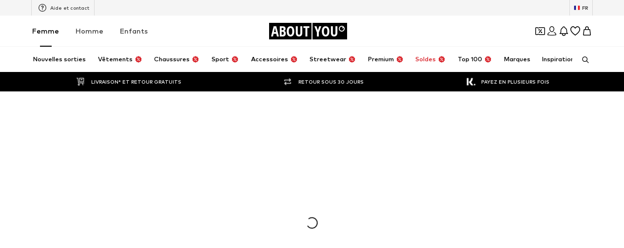

--- FILE ---
content_type: application/javascript
request_url: https://assets.aboutstatic.com/assets/CleanActiveCoupon-BaQnXIVG.js
body_size: 17380
content:
const __vite__mapDeps=(i,m=__vite__mapDeps,d=(m.f||(m.f=[typeof window !== 'undefined' ? window.setClientPublicPath("assets/RecommendationsView.eager-BXSFfMUY.js") : "/assets/RecommendationsView.eager-BXSFfMUY.js",typeof window !== 'undefined' ? window.setClientPublicPath("assets/index-sqOAm-Mz.js") : "/assets/index-sqOAm-Mz.js",typeof window !== 'undefined' ? window.setClientPublicPath("assets/Sizes.eager-BC_8nvf4.js") : "/assets/Sizes.eager-BC_8nvf4.js",typeof window !== 'undefined' ? window.setClientPublicPath("assets/useIsMounted-BHdQySsK.js") : "/assets/useIsMounted-BHdQySsK.js",typeof window !== 'undefined' ? window.setClientPublicPath("assets/PriceBox-BT_4jWm4.js") : "/assets/PriceBox-BT_4jWm4.js",typeof window !== 'undefined' ? window.setClientPublicPath("assets/header-background-expanded-BT9nMqsL.js") : "/assets/header-background-expanded-BT9nMqsL.js",typeof window !== 'undefined' ? window.setClientPublicPath("assets/FadeTransition-Dk6Z5Xye.js") : "/assets/FadeTransition-Dk6Z5Xye.js",typeof window !== 'undefined' ? window.setClientPublicPath("assets/useGetBasketPageSection-BkFZfRB_.js") : "/assets/useGetBasketPageSection-BkFZfRB_.js",typeof window !== 'undefined' ? window.setClientPublicPath("assets/MerchantLegalInfoWrapperHandler-DjFLgtFF.js") : "/assets/MerchantLegalInfoWrapperHandler-DjFLgtFF.js",typeof window !== 'undefined' ? window.setClientPublicPath("assets/BadgeList-BGU-H04Q.js") : "/assets/BadgeList-BGU-H04Q.js",typeof window !== 'undefined' ? window.setClientPublicPath("assets/defaults-CMyDfqi1.js") : "/assets/defaults-CMyDfqi1.js",typeof window !== 'undefined' ? window.setClientPublicPath("assets/Tooltip-BUlS-qiM.js") : "/assets/Tooltip-BUlS-qiM.js",typeof window !== 'undefined' ? window.setClientPublicPath("assets/useTilesSlider-Dy1xkCsq.js") : "/assets/useTilesSlider-Dy1xkCsq.js",typeof window !== 'undefined' ? window.setClientPublicPath("assets/bapiProduct-CP_h1uEr.js") : "/assets/bapiProduct-CP_h1uEr.js",typeof window !== 'undefined' ? window.setClientPublicPath("assets/useADPPreload--udA5qJC.js") : "/assets/useADPPreload--udA5qJC.js",typeof window !== 'undefined' ? window.setClientPublicPath("assets/CouponCard-BGi9kYeV.js") : "/assets/CouponCard-BGi9kYeV.js",typeof window !== 'undefined' ? window.setClientPublicPath("assets/BrandLogo-DfcsZgEa.js") : "/assets/BrandLogo-DfcsZgEa.js",typeof window !== 'undefined' ? window.setClientPublicPath("assets/CouponInfoContentPopper-B0tbadsv.js") : "/assets/CouponInfoContentPopper-B0tbadsv.js",typeof window !== 'undefined' ? window.setClientPublicPath("assets/HorizontalList-CbrhSx86.js") : "/assets/HorizontalList-CbrhSx86.js",typeof window !== 'undefined' ? window.setClientPublicPath("assets/content_blocks-DvHkCmsa.js") : "/assets/content_blocks-DvHkCmsa.js",typeof window !== 'undefined' ? window.setClientPublicPath("assets/OutfitSlider-CK-tnPZo.js") : "/assets/OutfitSlider-CK-tnPZo.js",typeof window !== 'undefined' ? window.setClientPublicPath("assets/useSuccessFlyoutOpenedState-DAqi_EoS.js") : "/assets/useSuccessFlyoutOpenedState-DAqi_EoS.js",typeof window !== 'undefined' ? window.setClientPublicPath("assets/BasketUrgencyHint-Cp_-0kOc.js") : "/assets/BasketUrgencyHint-Cp_-0kOc.js",typeof window !== 'undefined' ? window.setClientPublicPath("assets/HorizontalSlider-D2cklyng.js") : "/assets/HorizontalSlider-D2cklyng.js",typeof window !== 'undefined' ? window.setClientPublicPath("assets/Headings-DkmfZrtH.js") : "/assets/Headings-DkmfZrtH.js",typeof window !== 'undefined' ? window.setClientPublicPath("assets/gender_switch_element-B1Ozg24-.js") : "/assets/gender_switch_element-B1Ozg24-.js",typeof window !== 'undefined' ? window.setClientPublicPath("assets/SizeAdvisorWidget-C2fa6gI5.js") : "/assets/SizeAdvisorWidget-C2fa6gI5.js",typeof window !== 'undefined' ? window.setClientPublicPath("assets/Dropdown-DAtEt93J.js") : "/assets/Dropdown-DAtEt93J.js",typeof window !== 'undefined' ? window.setClientPublicPath("assets/stream_progress-yLb4kCZS.js") : "/assets/stream_progress-yLb4kCZS.js",typeof window !== 'undefined' ? window.setClientPublicPath("assets/Checkbox-YxRk02cv.js") : "/assets/Checkbox-YxRk02cv.js",typeof window !== 'undefined' ? window.setClientPublicPath("assets/Advertisement-Dc1-sbY2.js") : "/assets/Advertisement-Dc1-sbY2.js",typeof window !== 'undefined' ? window.setClientPublicPath("assets/OutfitSliderProductTile-DlmJXs9B.js") : "/assets/OutfitSliderProductTile-DlmJXs9B.js",typeof window !== 'undefined' ? window.setClientPublicPath("assets/BasketFlyout-ChnTl9yj.js") : "/assets/BasketFlyout-ChnTl9yj.js",typeof window !== 'undefined' ? window.setClientPublicPath("assets/SliderPagination-SoFeEecz.js") : "/assets/SliderPagination-SoFeEecz.js",typeof window !== 'undefined' ? window.setClientPublicPath("assets/AdditionalTile-K7MrR9Dw.js") : "/assets/AdditionalTile-K7MrR9Dw.js",typeof window !== 'undefined' ? window.setClientPublicPath("assets/trackContentInteraction-qJt1c9BU.js") : "/assets/trackContentInteraction-qJt1c9BU.js",typeof window !== 'undefined' ? window.setClientPublicPath("assets/useAnyFilterFlyoutOpened-BfEGes9A.js") : "/assets/useAnyFilterFlyoutOpened-BfEGes9A.js",typeof window !== 'undefined' ? window.setClientPublicPath("assets/CoinsFeatureInfos-jKoXnV2q.js") : "/assets/CoinsFeatureInfos-jKoXnV2q.js",typeof window !== 'undefined' ? window.setClientPublicPath("assets/useLastSeenProductIds-Dbokk1C7.js") : "/assets/useLastSeenProductIds-Dbokk1C7.js",typeof window !== 'undefined' ? window.setClientPublicPath("assets/Breadcrumbs-HzRbPmAe.js") : "/assets/Breadcrumbs-HzRbPmAe.js",typeof window !== 'undefined' ? window.setClientPublicPath("assets/GoBackView-BF1kbtQN.js") : "/assets/GoBackView-BF1kbtQN.js",typeof window !== 'undefined' ? window.setClientPublicPath("assets/Accordion-BaPyjoMD.js") : "/assets/Accordion-BaPyjoMD.js",typeof window !== 'undefined' ? window.setClientPublicPath("assets/useSimilarProducts-Cl_RtvtA.js") : "/assets/useSimilarProducts-Cl_RtvtA.js",typeof window !== 'undefined' ? window.setClientPublicPath("assets/CouponHintView-DmB4tpOr.js") : "/assets/CouponHintView-DmB4tpOr.js",typeof window !== 'undefined' ? window.setClientPublicPath("assets/ProductMiniAdpWithBasketFlyout-Du742nmp.js") : "/assets/ProductMiniAdpWithBasketFlyout-Du742nmp.js",typeof window !== 'undefined' ? window.setClientPublicPath("assets/LegalReportPopup-zAbm5W4F.js") : "/assets/LegalReportPopup-zAbm5W4F.js",typeof window !== 'undefined' ? window.setClientPublicPath("assets/ProductDetailsReviewsSectionView.eager-BZFgzoBf.js") : "/assets/ProductDetailsReviewsSectionView.eager-BZFgzoBf.js",typeof window !== 'undefined' ? window.setClientPublicPath("assets/UserReviewCard-CuEmLtH0.js") : "/assets/UserReviewCard-CuEmLtH0.js"])))=>i.map(i=>d[i]);
import{j as e,s as c,aM as ye,r as m,_ as h,ef as ht,C as S,aY as xt,W as T,O as v,ip as St,f0 as gt,gQ as ft,cb as It,ag as ne,m as x,gp as jt,eK as bt,B as D,k as ve,V as M,je as wt,w as oe,es as yt,da as O,D as I,aj as Ce,ai as re,bY as Ae,eU as vt,ac as Ct,I as N,Q as E,S as g,aq as At,cO as Tt,jf as Pt,a0 as Bt,l as ae,a as ie,b as ce,aZ as le,bc as Te,n as K,G as Pe,a6 as $t,K as Be,J as $e,i9 as Le,z as q,bC as Lt,F as V,aV as _e,U as ke,bF as _t,jg as kt,gE as Dt,ca as Et,bl as zt,M as Ie,bt as Rt,jh as Mt,b6 as Ot,ib as Nt,bW as Vt,bV as Wt,ji as Ht,dL as Ft,cJ as Gt,o as qt,a2 as Ut}from"./index-sqOAm-Mz.js";import{m as Kt,X as Yt,Y as Zt,Z as de,_ as De,$ as Ee,a0 as Qt,a1 as Xt,a2 as Jt,a3 as ze,a4 as es,a5 as ts,a6 as ss,T as Re,C as ue,j as ns,a7 as Me,a8 as os}from"./Sizes.eager-BC_8nvf4.js";import{I as Oe,j as rs,J as as,K as Ne,h as is,L as Ve,i as cs,Q as ls,P as J,U as ds,n as We,V as He,W as us,X as ps,Y as ms,Z as Fe,_ as pe,E as hs,N as xs,l as Ss,R as Ge}from"./SizeAdvisorWidget-C2fa6gI5.js";import{C as gs}from"./CoinsFeatureInfos-jKoXnV2q.js";import{R as fs}from"./header-background-expanded-BT9nMqsL.js";import{c as Is,A as qe}from"./Advertisement-Dc1-sbY2.js";import{H as js}from"./HorizontalSlider-D2cklyng.js";import{P as Y}from"./useIsMounted-BHdQySsK.js";import{u as bs}from"./useLastSeenProductIds-Dbokk1C7.js";import{u as Z,a as ws}from"./gender_switch_element-B1Ozg24-.js";import{b as ys,c as vs}from"./useADPPreload--udA5qJC.js";import{U as Cs}from"./MerchantLegalInfoWrapperHandler-DjFLgtFF.js";import{B as As}from"./Breadcrumbs-HzRbPmAe.js";import{G as Ts}from"./GoBackView-BF1kbtQN.js";import{P as Ps,A as Bs}from"./Accordion-BaPyjoMD.js";import{g as $s,b as Ls,c as _s}from"./BadgeList-BGU-H04Q.js";import{a as ks,b as Ds,u as Es}from"./useSimilarProducts-Cl_RtvtA.js";import{I as Ue}from"./BasketFlyout-ChnTl9yj.js";import{b as zs,S as Ke,u as Rs}from"./CouponCard-BGi9kYeV.js";import{a as Ms,D as Os}from"./Dropdown-DAtEt93J.js";import{C as Ns}from"./CouponHintView-DmB4tpOr.js";import{A as Vs}from"./ProductMiniAdpWithBasketFlyout-Du742nmp.js";const Ye=c("ul")({name:"DefaultList",class:"d1pid1sw",propsAsIs:!1}),Ws=({children:t,className:s})=>e.jsx(Ye,{className:s,children:ye.Children.map(t,(n,o)=>n?e.jsx("li",{children:n},o):null)}),Ze=({children:t,className:s})=>e.jsx(Fs,{className:s,children:ye.Children.map(t,(n,o)=>n?e.jsx("li",{children:e.jsx("span",{children:n})},o):null)}),Hs=()=>Ye,Fs=c(Hs())({name:"StyledDefaultList",class:"s13bro5a",propsAsIs:!0}),Gs=()=>Ws,Qe=c(Gs())({name:"SimpleList",class:"sef4edx",propsAsIs:!0}),me=m.createContext({currentTabId:"",setCurrentId:t=>{},setActiveHeight:t=>{}}),qs=()=>{const{setCurrentId:t}=m.useContext(me);return t},Q=({children:t,defaultItem:s,defaultHeight:n})=>{const[o,r]=m.useState(n),[i,a]=m.useState(s);return e.jsxs(me.Provider,{value:{currentTabId:i,setCurrentId:a,setActiveHeight:r},children:[e.jsx(Us,{"data-testid":"productDetailsTabBar",children:t}),e.jsx(Qs,{style:{height:`${o}px`}})]})};Q.useUpdateTab=qs;const Xe=.3,he=m.forwardRef(function({content:s,name:n,label:o,onClickLabel:r,className:i},a){const{currentTabId:l,setCurrentId:u,setActiveHeight:p}=m.useContext(me),d=l===n,f=m.useRef(null),[y,j]=m.useState(!1);m.useEffect(()=>{const b=setTimeout(()=>j(d),Xe*1e3);return()=>clearTimeout(b)},[n,d]),ht(b=>{d&&(b!=null&&b.height)&&p(b.height)},f,{priority:"low"},[d]);const w=d?"active":"inactive",P=()=>{u(n),r==null||r()};return e.jsxs(Ks,{"data-testid":"TabItemWrapper",className:i,children:[e.jsx(H,{"data-testid":`TabLabel_${n}_${w}`,$active:d,onClick:P,ref:a,children:typeof o=="function"?o({isActive:d}):o}),e.jsx(Zs,{$active:d,$visible:y,ref:f,children:s})]})}),se=50,Us=h.div.withConfig({componentId:"sc-8daa9210-0"})(["padding-top:","px;width:100%;display:flex;position:relative;"],se),Ks=h.section.withConfig({componentId:"sc-8daa9210-1"})(["display:contents;"]),H=h.button.withConfig({componentId:"sc-8daa9210-2"})(["margin-top:-","px;height:","px;border:0;font-weight:500;font-size:20px;transition:color 200ms ease 0s;color:",";padding:10px 20px;background:transparent;cursor:pointer;text-align:center;width:100%;"," :hover{color:",";}",""],se,se,S.Grey2,xt(T(["width:auto;"])),S.Black,({$active:t})=>t&&T(["color:",";"],S.Black)),Ys=T(["opacity:0;pointer-events:none;"]),Zs=h.div.withConfig({componentId:"sc-8daa9210-3"})(["transition:opacity ","s ease-in;position:absolute;left:0;top:50px;width:100%;padding:10px 20px;margin-top:30px;"," ",""],Xe,({$active:t})=>!t&&Ys,({$visible:t})=>!t&&"display: none;"),Qs=h.div.withConfig({componentId:"sc-8daa9210-4"})(["transition:height 700ms;width:100%;"]),Je=({headerContent:t,bodyContent:s,headerAlignment:n="center",bodyAlignment:o="center",className:r,evenSpaceInColumns:i=!0,dataTestId:a="tableComponent"})=>e.jsxs(Xs,{"data-testid":a,className:r,children:[e.jsx(Js,{children:t.map((l,u)=>e.jsx(en,{children:l.map((p,d)=>e.jsx(sn,{columnsNumber:i?l.length:void 0,headerAlignment:n,children:p},`table-column-${u}-${d}`))},`table-row-${u}`))}),e.jsx("tbody",{children:s.map((l,u)=>e.jsx(tn,{children:l.map((p,d)=>e.jsx(nn,{columnsNumber:i?l.length:void 0,bodyAlignment:o,children:p},`table-column-${u}-${d}`))},`table-row-${u}`))})]}),Xs=h.table.withConfig({componentId:"sc-f8ba946d-0"})(["border:1px solid ",";border-collapse:collapse;border-spacing:0;table-layout:fixed;width:100%;"],S.Grey2),Js=h.thead.withConfig({componentId:"sc-f8ba946d-1"})(["border-bottom:1px solid ",";"],S.Grey2),en=h.tr.withConfig({componentId:"sc-f8ba946d-2"})(["background-color:",";"],S.Grey3),tn=h.tr.withConfig({componentId:"sc-f8ba946d-3"})(["&:nth-child(even){background-color:",";}"],S.Grey5),et=h.td.withConfig({componentId:"sc-f8ba946d-4"})(["padding:10px 5px;word-break:break-all;",";"],({columnsNumber:t})=>t&&T(["width:","%;"],100/t)),sn=h(et).withConfig({componentId:"sc-f8ba946d-5"})(["text-align:",";"],({headerAlignment:t})=>t),nn=h(et).withConfig({componentId:"sc-f8ba946d-6"})(["text-align:",";&:not(&:last-of-type){border-right:1px solid ",";}"],({bodyAlignment:t})=>t,S.Grey2),R="productImageGrid",on=({badges:t,className:s,images:n,inactive:o,onImageClick:r,onShopTheLookClick:i,soldOut:a,soldOutOverlayButton:l,gridColumns:u,previewImage:p})=>{const{t:d}=v(),f=n.length>1?1:0,y=o&&!a,j=n.length===1,w=St(gt),P=(b,C)=>{b?i():r(C)};return e.jsxs(e.Fragment,{children:[e.jsx(cn,{className:s,"data-testid":R,"data-sold-out":a,children:n.length&&n.map((b,C)=>{const _=!!(t!=null&&t.length&&C===f),L=!!b.shopTheLookLabel,A=C<2,$=(w||n.length===1?C===0:C===1)&&p?{...p,src:p.url,alt:p.description}:b;return e.jsx(pn,{"data-testid":`${R}ImageItem`,"data-single-image":j,"data-large-last-item":n.length===3&&C===2,children:e.jsx(hn,{"data-testid":`${R}ImageButton`,onClick:()=>P(L,C),"aria-label":$.alt,children:e.jsxs(un,{...$,breakpoints:u?void 0:an,columns:u,"data-testid":`${R}Image`,importance:A?"high":"low",loading:A?"eager":"lazy",$inactive:y,children:[L&&e.jsx(gn,{children:e.jsx(fn,{children:b.shopTheLookLabel})}),_&&e.jsx(Sn,{isSingleImage:(n==null?void 0:n.length)===1,children:e.jsx(It,{entries:t!=null?t:[]})})]})})},`${R}-image-${C}`)})}),a&&e.jsxs(In,{$singleImage:j,children:[e.jsx(wn,{children:d("Unfortunately sold out")}),e.jsx(jn,{children:d("Sold Out")})]}),a&&l&&e.jsx(rn,{children:l})]})},rn=c("div")({name:"ButtonWrapper",class:"bj8zllz",propsAsIs:!1}),an=[{breakpoint:ft,columns:3},{columns:2}],cn=c("ul")({name:"ImageList",class:"icww8zq",propsAsIs:!1}),ln=()=>Y,dn=()=>({$inactive:t})=>t?"0.6":"0",un=c(ln())({name:"Image",class:"i1efgow2",propsAsIs:!0,vars:{"i1efgow2-0":[dn()]}}),pn=c("li")({name:"ImageListItem",class:"i1azidkr",propsAsIs:!1}),mn=()=>ne,hn=c(mn())({name:"ImageButton",class:"i128lfc9",propsAsIs:!0}),xn=()=>({isSingleImage:t})=>t?"3.25rem":"1.25rem",Sn=c("div")({name:"BadgesWrapper",class:"b1g18cyv",propsAsIs:!1,vars:{"b1g18cyv-0":[xn()]}}),gn=c("div")({name:"ShopTheLookOverlay",class:"s199eyk0",propsAsIs:!1}),fn=c("span")({name:"ShopTheLookLabel",class:"s1czr8jj",propsAsIs:!1}),In=c("div")({name:"SoldOutLabelWrapper",class:"s9wp9ya",propsAsIs:!1}),jn=c("h3")({name:"Headline",class:"h1i7oanx",propsAsIs:!1}),bn=()=>x,wn=c(bn())({name:"Topline",class:"t1qzkkny",propsAsIs:!0}),yn=({currentSlide:t,className:s,images:n,scrollToSlide:o})=>e.jsx(vn,{className:s,"data-testid":"ProductImageDetailsThumbnailNav",children:n.map((r,i)=>e.jsx(Cn,{"data-testid":"ProductImageDetailsThumbnailNavItem",children:e.jsx(An,{$isActive:t===i,"data-testid":"ProductImageDetailsThumbnailNavItemButton",onClick:()=>o(i),children:e.jsx(Y,{...r,columns:12,"data-testid":"ProductImageDetailsThumbnailImage"})})},`ProductImageDetails-thumbnail-${i}`))}),tt=84,vn=h.ul.withConfig({componentId:"sc-370c6137-0"})(["align-items:center;display:flex;flex-direction:column;padding:12px;box-sizing:border-box;width:","px;margin:0;flex-shrink:0;overflow-y:auto;scrollbar-width:none;-ms-overflow-style:none;&::-webkit-scrollbar-track{-webkit-box-shadow:none !important;background-color:transparent;}&::-webkit-scrollbar{display:none;}&::-webkit-scrollbar-thumb{background-color:transparent;}"],tt),Cn=h.li.withConfig({componentId:"sc-370c6137-1"})(["list-style:none;margin-bottom:9px;width:100%;&:last-child{margin-bottom:0;}"]),An=h.button.withConfig({componentId:"sc-370c6137-2"})(["background-color:#f4f4f5;border:none;cursor:pointer;padding:0;position:relative;width:100%;border-radius:4px;border:1px solid;border-color:",";"],({$isActive:t})=>t?S.Black:"transparent"),Tn=({images:t,currentOuterIndex:s})=>{const[n,o]=m.useState(!1),r=m.useCallback(d=>e.jsx(yn,{images:t,...d}),[t]),{ref:i,scale:a,originY:l,setMouseY:u}=_n(),p=m.useCallback(d=>{u(d.nativeEvent.clientY)},[u]);return e.jsx(kn,{"data-testid":"ProductImageDetails",onMouseMove:p,ref:i,children:e.jsx(Dn,{slideCount:1,currentOuterIndex:s,constrained:!0,disableHeaderControl:!0,"data-testid":"ProductImageDetailsSlider",SlideControlComponentBottom:r,theme:"dark",enableKeyboardNavigation:!0,children:t.map(({alt:d,src:f,padded:y},j)=>{const w=n===j;return e.jsx(En,{children:e.jsx(zn,{style:{transformOrigin:`50% ${l}%`,transform:w?`scale(${a})`:"none"},onClick:()=>o(w?!1:j),children:e.jsx(Rn,{alt:d,breakpoints:w?Pn:Bn,"data-testid":`ProductImageDetails_Slide_${j}`,padded:y,src:f,$scaled:w,loading:w?"eager":"lazy",decoding:w?"sync":"async"})})},j)})})})},Pn=[{columns:1}],Bn=[{breakpoint:jt,columns:2},{columns:1}],$n=1.4,ee=.5,Ln=3/4,_n=()=>{const[t,s]=m.useState(ee),n=m.useRef(null),{height:o,width:r,top:i}=bt(n,{priority:"low"})||{height:NaN,width:NaN,top:NaN},p=((t-i)/o-ee)*$n+ee,d=Math.min(1,Math.max(0,p)),f=r-tt,y=o*Ln;return{scale:f/y,originY:d*100,setMouseY:s,ref:n}},kn=h.div.withConfig({componentId:"sc-948b9fc3-0"})(["box-sizing:border-box;display:flex;height:100%;width:100%;overflow:hidden;background:",";"],S.White),Dn=h(js).withConfig({componentId:"sc-948b9fc3-1"})(["height:100%;display:flex;flex-direction:row-reverse;"]),En=h.div.withConfig({componentId:"sc-948b9fc3-2"})([""]),zn=h.div.withConfig({componentId:"sc-948b9fc3-3"})(["width:75vh;margin:auto;transition:transform 0.15s ease-in-out;"]),Rn=h(Y).withConfig({componentId:"sc-948b9fc3-4"})(["cursor:",";"],({$scaled:t})=>t?"zoom-out":"zoom-in"),Mn=({headline:t,subline:s,cluster:n,certificate:o,cta:r,hideBorders:i=!1,showCTAWithCloseButton:a=!1,onClose:l,...u})=>{const{t:p}=v();return e.jsxs(On,{onClick:d=>d.stopPropagation(),...u,children:[t&&e.jsxs(Wn,{children:[e.jsx(qn,{size:"px16",weight:"mediumHeavy",as:"p",textAlignment:"center",children:t}),e.jsx(Kn,{size:"px12",weight:"mediumBold",as:"p",textAlignment:"center",children:s})]}),(n.attributes.length||n.description)&&e.jsxs(U,{$hideBorders:i,"data-testid":"sustainability-ClusterSection",children:[n.attributes.map((d,f)=>e.jsxs(st,{children:[e.jsx(x,{weight:"mediumBold",children:d.label}),e.jsx(x,{weight:"mediumBold",color:"Grey1",children:d.text})]},f)),n.description&&e.jsx(Qn,{weight:"mediumBold",as:"p",$withMarginTop:n.attributes.length>0,children:n.description})]}),o&&e.jsxs(U,{$hideBorders:i,"data-testid":"sustainability-CertificatesSection",children:[o.headline&&e.jsx(io,{weight:"mediumHeavy",children:o.headline}),e.jsxs(Fn,{children:[o.icon&&e.jsx(uo,{imageUrl:o.icon.url}),e.jsxs(co,{children:[e.jsx(x,{weight:"mediumBold",children:o.name}),o.licence&&e.jsx(x,{weight:"mediumBold",size:"px12",children:o.licence})]})]})]}),a&&e.jsxs(Jn,{children:[e.jsx(to,{variant:"secondary",onClick:l,"data-testid":"sustainability-CloseButton","aria-label":void 0,size:"fit-width",children:e.jsx(x,{weight:"mediumHeavy",children:p("Close")})}),e.jsx(ro,{variant:"primary",href:r.linkTarget.url,"data-testid":"sustainability-LearnMoreButton",size:"full-width",children:r.label})]}),!a&&e.jsx(no,{variant:"secondary",href:r.linkTarget.url,"aria-label":void 0,size:"fit-width",children:e.jsx(x,{weight:"mediumHeavy",color:"Black",children:r.label})})]})},On=c("div")({name:"Wrapper",class:"w1f9y5bt",propsAsIs:!1}),Nn=()=>t=>t.$hideBorders?"unset":`1px solid ${S.Grey4}`,U=c("div")({name:"Section",class:"s1os9rx9",propsAsIs:!1,vars:{"s1os9rx9-0":[Nn()]}}),Vn=()=>U,Wn=c(Vn())({name:"Headline",class:"h16ljz7g",propsAsIs:!0}),st=c("div")({name:"SustainabilityAttribute",class:"s1syhqy9",propsAsIs:!1}),Hn=()=>st,Fn=c(Hn())({name:"SustainabilityAttributeWithIcon",class:"s1rrxx2v",propsAsIs:!0}),Gn=()=>x,qn=c(Gn())({name:"Title",class:"t1fu7l2r",propsAsIs:!0}),Un=()=>x,Kn=c(Un())({name:"ProductName",class:"p13vgewo",propsAsIs:!0}),Yn=()=>x,Zn=()=>t=>t.$withMarginTop?"1rem":0,Qn=c(Yn())({name:"Description",class:"d1up9qw0",propsAsIs:!0,vars:{"d1up9qw0-0":[Zn()]}}),Xn=()=>U,Jn=c(Xn())({name:"CTASection",class:"cqanhuy",propsAsIs:!0}),eo=()=>D,to=c(eo())({name:"CloseButton",class:"c1igp1in",propsAsIs:!0}),so=()=>D,no=c(so())({name:"LearnMoreButton",class:"laeapuu",propsAsIs:!0}),oo=()=>D,ro=c(oo())({name:"CTALink",class:"ckqi7xq",propsAsIs:!0}),ao=()=>x,io=c(ao())({name:"CertificateHeadline",class:"cjh77r4",propsAsIs:!0}),co=c("div")({name:"CertificateNameAndLicence",class:"c18x8ivh",propsAsIs:!1}),lo=()=>Ps,uo=c(lo())({name:"StyledPixelIcon",class:"s1nclhic",propsAsIs:!0});function po({className:t,testId:s,image:{description:n,url:o}}){const{t:r}=v();return e.jsxs(xo,{className:t,"data-testid":s||"merchantBanner",children:[e.jsx(So,{transform:"uppercase",color:"Grey1",size:"px10",children:r("Sent via")}),e.jsx(go,{alt:n,src:o,ratio:"3.5:1",importance:"low",breakpoints:mo,widths:ho})]})}const mo=[{columns:1}],ho=[360,540,720],xo=h.div.withConfig({componentId:"sc-f31f20db-0"})([""]),So=h(x).withConfig({componentId:"sc-f31f20db-1"})(["display:block;margin-bottom:8px;box-sizing:border-box;"]),go=h(ve).withConfig({componentId:"sc-f31f20db-2"})(["border-radius:0px;margin:0 -20px;width:calc(100% + 40px);",""],M(T(["margin:0;"]))),fo=()=>{const[t,s]=m.useState(!1);return wt(({isScrollingDown:n})=>{n&&s(n)},{priority:"low"}),t},Io=({productId:t,children:s,...n})=>{const o=oe(),r=()=>i=>{o({eventType:i,label:`size_chart|${t}`})};return e.jsx(yt,{threshold:.5,triggerOnce:!0,track:r,...n,children:s})},jo="fullscreen-mode",bo=()=>O(jo),dc=m.forwardRef(function(s,n){var o,r;return m.useEffect(()=>{var i,a;((a=(i=s.selectedSize)==null?void 0:i.availability)==null?void 0:a.$case)==="soldOut"&&s.setSelectedSize(void 0)},[s.selectedSize,(r=(o=s.selectedSize)==null?void 0:o.availability)==null?void 0:r.$case]),e.jsx(I,{request:Kt({currentSize:{selectedSize:s.selectedSize,setSelectedSize:s.setSelectedSize}}),Error:()=>null,Loading:()=>e.jsx(rs,{className:s.className}),View:i=>e.jsx(Oe,{...i,isInMiniADPDialog:!1}),viewProps:{...s,ref:n}})}),nt=()=>O("COINS_BANNER"),wo=({headline:t,infoText:s,featureInfos:n})=>e.jsxs(yo,{children:[e.jsx(x,{size:"px24",weight:"heavy",textAlignment:"center",children:t}),e.jsx(Co,{featureInfos:n}),e.jsx(To,{size:"px10",weight:"mediumBold",color:"Text.Grey",textAlignment:"center",children:s})]}),yo=c("div")({name:"Wrapper",class:"w1wg3a1r",propsAsIs:!1}),vo=()=>gs,Co=c(vo())({name:"StyledCoinsFeatureInfos",class:"syauxei",propsAsIs:!0}),Ao=()=>x,To=c(Ao())({name:"InfoText",class:"ia3zufm",propsAsIs:!0}),Po=({LayoutComponent:t,title:s,headline:n,infoText:o,featureInfos:r,ctaText:i})=>{const{isOpen:a,cancel:l}=nt();return e.jsx($o,{"data-testid":"coinsBannerPopup",LayoutComponent:t,onClose:l,open:a,slideDirection:"left",renderInPortal:!0,headerContent:e.jsxs(_o,{children:[e.jsx(Do,{disableLogoLink:!0}),e.jsx(x,{size:"px24",weight:"heavy",children:s})]}),bodyContent:e.jsx(Lo,{children:e.jsx(wo,{headline:n,infoText:o,featureInfos:r})}),footerContent:e.jsx(Ce,{"data-testid":"coinsBannerPopupCta",label:i,onClick:l})})},Bo=()=>re,$o=c(Bo())({name:"StyledContentPopper",class:"s9rldta",propsAsIs:!0}),Lo=c("div")({name:"BodyContent",class:"bo7cl12",propsAsIs:!1}),_o=c("div")({name:"HeaderLogo",class:"h147rqkd",propsAsIs:!1}),ko=()=>Ae,Do=c(ko())({name:"StyledAboutYouSVGLogo",class:"szf4yar",propsAsIs:!0}),Eo=({className:t,coinsInfoSheet:s,coinsToBeEarned:n,ContentPopperLayoutComponent:o})=>{const r=vt(),a=Ct()(n),{t:l}=v(),{open:u}=nt();if(!r)return null;const p=d=>{d.key==="Enter"&&u()};return e.jsxs(e.Fragment,{children:[e.jsxs(zo,{"data-testid":"coinsBanner",className:t,onClick:()=>u(),onKeyDown:p,tabIndex:0,children:[e.jsxs(Ro,{children:[e.jsxs(Mo,{inert:!0,children:[e.jsx(No,{disableLogoLink:!0}),e.jsx(x,{size:"px16",weight:"mediumBold",children:l("Coins")})]}),e.jsx(N,{asset:E.ArrowSmallRight,size:"S"})]}),e.jsx(Wo,{children:l('Buy this item now and earn up to <span style="color: {coinsColor};">+{coinsToBeEarned} Coins</span> that you can redeem into discounts.',{coinsToBeEarned:a,coinsColor:S["Alerts.Success.Primary"]})})]}),e.jsx(Po,{LayoutComponent:o,...s})]})},zo=c("div")({name:"Wrapper",class:"wazzjpl",propsAsIs:!1}),Ro=c("div")({name:"Header",class:"hr7gudw",propsAsIs:!1}),Mo=c("div")({name:"HeaderLogo",class:"h1o1tdi7",propsAsIs:!1}),Oo=()=>Ae,No=c(Oo())({name:"StyledAboutYouSVGLogo",class:"s13tb8ph",propsAsIs:!0}),Vo=()=>fs,Wo=c(Vo())({name:"StyledRichText",class:"s11qhke",propsAsIs:!0}),uc=t=>e.jsx(I,{request:Yt(),Loading:Fo,Error:null,View:Eo,viewProps:t}),Ho=()=>g,Fo=c(Ho())({name:"CoinsBannerSkeleton",class:"cukrhpw",propsAsIs:!0});function Go({merchantBanner:t}){const s=Is(t);if(!s)return null;const n=e.jsx(Yo,{testId:"adpMerchantBanner",image:s.image});return e.jsx(Uo,{children:s.targetUrl===void 0?n:e.jsx(At,{to:s.targetUrl,"data-testid":"merchantBannerLink","aria-label":void 0,children:n})})}const qo=({merchantBanner:t})=>t?e.jsx(Go,{merchantBanner:t}):null,Uo=c("div")({name:"Container",class:"clhv58t",propsAsIs:!1}),Ko=()=>po,Yo=c(Ko())({name:"StyledAdpMerchantBanner",class:"s5a18x5",propsAsIs:!0}),pc=t=>e.jsx(I,{request:Zt(),Error:()=>null,Loading:void 0,View:qo,viewProps:t}),mc=t=>{const s=as(),n=de();return e.jsx(I,{request:De(),Error:null,Loading:()=>e.jsx(is,{className:t.className}),View:o=>e.jsx(Ne,{...o,isInMiniADPDialog:!1}),viewProps:{...t,showActiveCouponBadge:t.showActiveCouponBadge&&n},computeDefaultState:()=>s})},Zo=({images:t,isOpen:s,onClose:n,currentIndex:o})=>{const{t:r}=v(),i=t.map(a=>a.image).filter(a=>Tt(a)).map(a=>({padded:a.isEnclosed,src:a.src,alt:a.description}));return e.jsx(Pt,{open:s,onClose:n,bodyContent:e.jsxs(e.Fragment,{children:[e.jsx(Xo,{"data-testid":"modalCloseIcon","aria-label":r("Close"),onClick:n,children:e.jsx(N,{asset:E.Close,size:"M"})}),e.jsx(Tn,{currentOuterIndex:o,images:i})]})})},Qo=()=>ne,Xo=c(Qo())({name:"CloseButton",class:"c104vpp9",propsAsIs:!0}),hc=t=>e.jsx(I,{request:Ee(),Error:()=>null,viewProps:t,View:Zo}),xc=()=>{const{cancel:t,isOpen:s,open:n}=bo(),[o,r]=m.useState(0),i=m.useCallback(a=>{r(a),n()},[r,n]);return{isOpen:s,currentIndex:o,open:i,onClose:t}},Sc=m.forwardRef(function(s,n){return e.jsx(I,{request:Qt(),Error:null,Loading:()=>s.showProductSelectionAsGrid?e.jsx(cs,{className:s.className}):e.jsx(ls,{className:s.className}),View:Ve,viewProps:{...s,ref:n},renderingPriority:s.renderingPriority})}),ot=()=>Bt()?e.jsx("section",{"data-testid":"recosLoading",children:e.jsx(g,{$height:"100px"})}):e.jsxs("section",{"data-testid":"recosLoading",children:[e.jsx(e.Fragment,{children:e.jsx(g,{$height:"65vh"})}),e.jsx(je,{children:e.jsx(J,{})}),e.jsx(e.Fragment,{children:e.jsx(g,{$height:"65vh"})}),e.jsx(Jo,{children:e.jsx(J,{amount:4})}),e.jsx(e.Fragment,{children:e.jsx(g,{$height:"65vh"})}),e.jsx(je,{children:e.jsx(J,{})})]}),Jo=c("div")({name:"Slider",class:"scj803c",propsAsIs:!1}),je=c("div")({name:"Grid",class:"g1vn8gvh",propsAsIs:!1}),er=ae(()=>ie(()=>import("./RecommendationsView.eager-BXSFfMUY.js"),__vite__mapDeps([0,1,2,3,4,5,6,7,8,9,10,11,12,13,14,15,16,17,18,19,20,21,22,23,24,25,26,27,28,29,30,31,32,33,34,35,36,37,38,39,40,41,42,43,44]),import.meta.url).then(t=>({default:t.RecommendationsView})),{fallback:e.jsx(ot,{})}),tr="history_state_recos_in_view_key",sr=(t=!1)=>{const s=ce("enable_scroll_to_load_adp_recos").isActive,n=fo(),[o,r]=le(t,{uniqueKey:tr}),{ref:i}=Te(a=>{s?a&&n&&r(!0):a&&r(!0)},{threshold:0,triggerOnce:!1,rootMargin:"250px"});return{ref:i,requestEnabled:t||o}},nr=()=>{const t=m.useRef(!1),s=n=>{t.current=n};return{keepPreviousData:t.current,updateKeepPreviousData:s}},or=(t,s,n)=>{m.useEffect(()=>()=>{s(!1)},[n]),m.useEffect(()=>{t.isFetching||s(!0)},[t.isFetching])},rr=t=>({...t,params:{...t.params,lastSeenProductIds:void 0}}),ar=({requestEnabled:t,lastSeenProductIds:s})=>{const n=K(),o=Pe(),{targetGroup:r}=$t(),i=Be(),{keepPreviousData:a,updateKeepPreviousData:l}=nr(),u=$e(ys,{productId:n,lastSeenProductIds:s,session:o,targetGroup:r,reductionsState:i},{keepPreviousData:a,disabled:!t,transformCacheKey:rr});return or(u,l,n),u},ir="UNIQUE_RECOMMENDATION_LAST_SEEN_PRODUCTS_KEY",gc=({className:t,...s})=>{const{shouldScrollShopTheLookIntoView:n}=Z(),{ref:o,requestEnabled:r}=sr(n),i=bs({uniqueKey:ir}),a=K()||NaN;return e.jsx(lr,{ref:o,"data-testid":"recosFetchTrigger",className:t,children:e.jsx(I,{request:ar({requestEnabled:r,lastSeenProductIds:i}),Error:null,Loading:cr,viewProps:{...s,productId:a},View:er})})},cr=m.memo(ot),lr=c("div")({name:"RecommendationsWrapper",class:"r1lilrzw",propsAsIs:!1}),dr=({className:t,style:s})=>e.jsxs(ur,{className:t,style:s,children:[e.jsx(g,{$width:"48%",$height:"50px"}),e.jsx(g,{$width:"48%",$height:"50px"}),e.jsx(g,{$width:"48%",$height:"50px"}),e.jsx(g,{$width:"48%",$height:"50px"})]}),ur=c("section")({name:"SkeletonWrapper",class:"stmkfnt",propsAsIs:!1}),fc=t=>e.jsx(I,{request:Xt(),Error:null,Loading:()=>e.jsx(dr,{className:t.className}),View:Cs,viewProps:t}),pr=({basPlacement:t,className:s})=>t?e.jsx(mr,{className:s,advertisement:t,testId:"advertisementBuyingBox",tracking:{promotionSource:q.BasAdpBanner}}):e.jsx(Le,{basPromotionSource:q.BasAdpBanner}),mr=h(qe).withConfig({componentId:"sc-69c570b2-0"})(["margin-bottom:30px;"]),Ic=t=>e.jsx(I,{request:Jt(),Error:()=>null,Loading:void 0,View:pr,viewProps:t}),hr=({className:t,style:s})=>e.jsx(g,{className:t,style:s,$width:"100%",$height:"20px"}),xr=({breadcrumbs:t,className:s,scrollable:n})=>{const o=t.map(r=>{var i,a;return{label:r.label,path:(a=(i=r.url)==null?void 0:i.url)!=null?a:""}});return o.length?e.jsx(As,{className:s,links:o,scrollable:n}):null},jc=t=>e.jsx(I,{request:ze(),Error:null,Loading:()=>e.jsx(hr,{className:t.className}),View:xr,viewProps:t}),bc=t=>e.jsx(I,{request:ze(),Error:null,View:Ts,viewProps:t}),Sr=({infoBox:t})=>t?e.jsxs(gr,{"data-testid":"hotProductBanner",children:[e.jsxs(Ir,{children:["🔥 ",t.headline," 🔥"]}),e.jsx(br,{children:t.subline})]}):null,gr=c("div")({name:"HotDealsWrapper",class:"hn3s35a",propsAsIs:!1}),fr=()=>x,Ir=c(fr())({name:"StyledHeadline",class:"s12zv37t",propsAsIs:!0}),jr=()=>x,br=c(jr())({name:"StyledSubline",class:"s749pvy",propsAsIs:!0}),wc=t=>e.jsx(I,{request:es(),Error:null,Loading:void 0,View:Sr,viewProps:t}),rt=()=>O("LEGAL_REPORT"),wr=ae(()=>ie(()=>import("./LegalReportPopup-zAbm5W4F.js"),__vite__mapDeps([45,1,5,2,3,4,6,7,8,9,10,11,12,13,14,15,16,17,18,19,26,27,28,29,24,23,30,37,38,25,39,40,41,42,32,22,43,44]),import.meta.url).then(t=>({default:t.LegalReportPopup}))),yr=({className:t,ContentPopperLayoutComponent:s,cta:n,popup:o})=>{const{open:r}=rt();return n?e.jsxs(e.Fragment,{children:[e.jsxs(Ar,{"data-testid":"legalReport",className:t,onClick:()=>r(),"aria-label":void 0,children:[e.jsx(N,{asset:E.FlagReport,size:"SS"}),e.jsx(Pr,{weight:"mediumHeavy",children:n})]}),e.jsx(vr,{...o,ContentPopperLayoutComponent:s})]}):null},vr=t=>{const s=m.useRef(!1),{isOpen:n}=rt();return m.useEffect(()=>{n&&(s.current=!0)},[n]),s.current?e.jsx(wr,{...t}):null},Cr=()=>ne,Ar=c(Cr())({name:"Wrapper",class:"w17z59hg",propsAsIs:!0}),Tr=()=>x,Pr=c(Tr())({name:"StyledText",class:"s1loyk9p",propsAsIs:!0}),yc=t=>e.jsx(I,{request:ts(),Error:null,View:yr,viewProps:t}),Br=({className:t,style:s})=>e.jsxs($r,{className:t,style:s,children:[e.jsx(g,{$width:"100%",$height:"60px"}),e.jsx(g,{$width:"100%",$height:"60px"}),e.jsx(g,{$width:"100%",$height:"60px"}),e.jsx(g,{$width:"100%",$height:"60px"})]}),$r=c("div")({name:"Wrapper",class:"w1bh1141",propsAsIs:!1}),Lr=(t,{selectedSize:s})=>{var r;const{defaultArticleNumber:n,articleNumbers:o}=t;return s?(r=o.find(i=>i.sizeId===s.sizeId))==null?void 0:r.articleNumber:n},z=({dataTestId:t,children:s})=>e.jsx(_r,{"data-testid":t,children:s}),_r=c("dl")({name:"StyledDescriptionList",class:"so38cpy",propsAsIs:!1}),kr=({label:t,bulletPoints:s,articleNumber:n})=>{const{t:o}=v();return e.jsx(z,{dataTestId:`productDetailsBulletPointSection_${t}`,children:e.jsxs(Dr,{children:[e.jsx(Ze,{children:s}),n&&e.jsxs(x,{"data-testid":"productDetailsArticleNumber",size:"px14",color:"inherit",children:[o("Item no.")," ",n]})]})})},Dr=c("dd")({name:"StyledDescriptionDetails",class:"s1v8eln4",propsAsIs:!1}),Er=({label:t,attributes:s})=>e.jsx(z,{dataTestId:`productDetailsIngredientsSection_${t}`,children:e.jsx(zr,{children:e.jsx(x,{size:"px14",children:s})})}),zr=h.dd.withConfig({componentId:"sc-417b0a00-0"})(["margin:1.25rem 0 0 0;"]),Rr=({manufacturerInfo:t})=>{var s,n,o;return t?e.jsxs(Or,{children:[((s=t.type)==null?void 0:s.$case)==="manufacturerInfo"&&e.jsx(Mr,{manufacturerInfo:t.type.manufacturerInfo}),((n=t.type)==null?void 0:n.$case)==="richText"&&e.jsx(Wr,{as:"div",weight:"mediumBold",dangerouslySetInnerHTML:{__html:(o=t.type)==null?void 0:o.richText.text}})]}):null},Mr=({manufacturerInfo:t})=>e.jsxs(e.Fragment,{children:[e.jsx(F,{weight:"mediumBold",children:t.name}),e.jsx("div",{children:t.addressLines.map((s,n)=>e.jsx(F,{as:"div",weight:"mediumBold",children:s},`addressLine-${n}`))}),e.jsx("div",{children:t.contacts.map((s,n)=>e.jsx(F,{weight:"mediumBold",children:s},`contact-${n}`))})]}),Or=c("dd")({name:"ManufacturerDetails",class:"mf2q37p",propsAsIs:!1}),Nr=()=>x,F=c(Nr())({name:"StyledText",class:"ss1r3x7",propsAsIs:!0}),Vr=()=>F,Wr=c(Vr())({name:"StyledRichText",class:"sqlbgb4",propsAsIs:!0}),Hr=[25,50],Fr=[{columns:12}],Gr=({label:t,bulletPoints:s,careIcons:n})=>e.jsx(z,{dataTestId:`productDetailsMaterialSection_${t}`,children:e.jsxs(qr,{children:[e.jsx(Qe,{children:s}),n.length>0&&e.jsx(Yr,{"data-testid":"productDetailsCareIcons",children:n.map((o,r)=>{var i,a,l;return e.jsxs(Zr,{children:[o.icon&&e.jsx(Kr,{"data-testid":`productDetailsCareIconـ${o.label}`,src:(i=o.icon)==null?void 0:i.url,role:"presentation",widths:Hr,breakpoints:Fr,importance:"low",loading:"lazy",ratio:"1:1",width:"20",height:"20"}),e.jsx(x,{"data-testid":"productDetailsCareIconLabel",size:"px14",color:"inherit",children:o.label})]},(l=(a=o.icon)==null?void 0:a.url)!=null?l:r)})})]})}),qr=c("dd")({name:"StyledDescriptionDetails",class:"sth5kzy",propsAsIs:!1}),Ur=()=>ve,Kr=c(Ur())({name:"StyledCareIcon",class:"s2scxhg",propsAsIs:!0}),Yr=c("ul")({name:"CareIcons",class:"c15udpbp",propsAsIs:!1}),Zr=c("li")({name:"CareIconWrapper",class:"c5kive0",propsAsIs:!1}),Qr=({label:t,bulletPoints:s,additionalText:n})=>e.jsx(z,{dataTestId:`productDetailsRegularSection_${t}`,children:e.jsxs(Xr,{children:[s.length>0&&e.jsx(Qe,{children:s}),n&&e.jsx(Jr,{size:"px14",children:n})]})}),Xr=h.dd.withConfig({componentId:"sc-15a588a3-0"})(["margin-inline-start:0;"]),Jr=h(x).withConfig({componentId:"sc-15a588a3-1"})(["white-space:pre-line;"]),xe=(t,s)=>{const n=m.useMemo(()=>s[t],[s,t]),o=Lt(n,(r,i)=>!!i);return n||o},at=({selectedOption:t,options:s,onClick:n,LayoutComponent:o,dataTestId:r="sizesSystemSelector",openedStateKey:i})=>{const{open:a,isOpen:l,cancel:u}=O(i),p=xe(t,s);return s?s.length===1?e.jsx(be,{$isDropDownOpener:!1,"data-testid":`${r}-oneOption`,children:e.jsx(x,{size:"px12",textAlignment:"left",children:p==null?void 0:p.shortName})}):e.jsx(aa,{LayoutComponent:o,onOpenerClick:a,openerContent:e.jsx(be,{$isDropDownOpener:!0,children:e.jsx(x,{size:"px12",textAlignment:"left",children:p==null?void 0:p.shortName})}),onClose:u,"data-testid":`${r}-contentPopper`,open:l,bodyContent:e.jsx(ea,{children:s.map((d,f)=>e.jsxs(ta,{"data-selected":f===t,"data-testid":`${r}-option-${f}`,onClick:()=>{n(f),u()},children:[f===t&&e.jsx(oa,{size:"S",asset:E.Checkmark}),d.name]},`size-system-option-${f}`))})}):null},ea=c("ul")({name:"Wrapper",class:"w12zdltg",propsAsIs:!1}),ta=c("li")({name:"Option",class:"omhvstl",propsAsIs:!1}),sa=()=>t=>t.$isDropDownOpener?"130px":"unset",be=c("div")({name:"OpenerWrapper",class:"o1au1i3w",propsAsIs:!1,vars:{"o1au1i3w-0":[sa()]}}),na=()=>N,oa=c(na())({name:"StyledIcon",class:"sotghjp",propsAsIs:!0}),ra=()=>re,aa=c(ra())({name:"StyledContentPopper",class:"s1ei1ejy",propsAsIs:!0}),ia=({selectedOption:t,bodyMeasurementsTable:s,sizeSystemLayout:n,setSelectedSizeSystemType:o})=>{const{t:r}=v(),i=xe(t,s.sizeSystems),a=s?s.bodyMeasurements.map((l,u)=>e.jsx(x,{size:"px10",weight:"bold",children:l.name},`body-measurement-${u}`)):[];return e.jsxs(e.Fragment,{children:[e.jsx(x,{weight:"bold",size:"px16","data-testid":"bodyMeasurementsChart-title",children:r("Body Measurements")}),e.jsx(la,{headerContent:[[e.jsx(e.Fragment,{children:e.jsx(at,{selectedOption:t,options:s==null?void 0:s.sizeSystems,onClick:o,LayoutComponent:n,dataTestId:"bodyMeasurementsChartSelector",openedStateKey:"size-chart-selector-2"})}),...a]],bodyContent:ca(s,i),dataTestId:"bodyMeasurementsChart-table"})]})},ca=(t,s)=>{if(!t||!s)return[];const n=s==null?void 0:s.sizeLabels.length;return _e(0,n).map(o=>{const r=t.bodyMeasurements.map(i=>[i.sizeLabels[o]]);return[s==null?void 0:s.sizeLabels[o],...r]})},la=h(Je).withConfig({componentId:"sc-b338ddd3-0"})(["margin-top:10px;font-size:",";"],V.px12),da=({measurementHints:t})=>t?e.jsxs(e.Fragment,{children:[e.jsx(x,{weight:"bold",size:"px16","data-testid":"measurementHints-title",children:t.headline}),e.jsxs(ua,{children:[e.jsx(Sa,{src:t.image.url,alt:t.image.description,importance:"low",loading:"lazy",padded:!0,dataTestId:"measurementHints-hintImage"}),e.jsx(pa,{"data-testid":"measurementHints-instructions",children:t.instructionPoints.map((s,n)=>e.jsxs(ma,{children:[e.jsx(ha,{weight:"bold",instructionNumber:n+1,"data-testid":`measurementHints-instruction-headline-${n}`,children:s.headline}),e.jsx(xa,{"data-testid":`measurementHints-instruction-description-${n}`,children:s.instruction})]},`instruction-${n}`))})]})]}):null,ua=h.div.withConfig({componentId:"sc-b101354f-0"})(["display:flex;flex-direction:column;margin-top:1rem;",""],M(T(["flex-direction:row;"]))),pa=h.div.withConfig({componentId:"sc-b101354f-1"})(["display:flex;flex-direction:column;"]),ma=h.div.withConfig({componentId:"sc-b101354f-2"})(["margin-bottom:1rem;padding-left:2rem;"," &:last-child{margin-bottom:0;}"],M(T(["padding-left:3rem;"]))),ha=h(x).withConfig({componentId:"sc-b101354f-3"})(["position:relative;&:before{border:1px solid ",";border-radius:50%;bottom:0;color:",";content:'","';left:-2rem;line-height:1.5;height:1.2rem;font-size:",";font-weight:",";margin:auto;position:absolute;text-align:center;top:0;width:1.2rem;","}"],S.Grey1,S.Black,({instructionNumber:t})=>t,V.px10,ke.bold,M(T(["left:-1.6rem;"]))),xa=h(x).withConfig({componentId:"sc-b101354f-4"})(["display:block;line-height:1.43;margin-top:5px;"]),Sa=h(Y).withConfig({componentId:"sc-b101354f-5"})(["background-color:",";",""],S.White,M(T(["padding-top:53%;"]))),ga=({selectedOption:t,productSizeTable:s,sizeSystemLayout:n,setSelectedSizeSystemType:o})=>{const r=xe(t,s.sizeSystems);return e.jsxs(e.Fragment,{children:[e.jsx(x,{weight:"bold",size:"px16","data-testid":"specificSizeChart-title",children:s.headline}),e.jsx(Ia,{headerContent:[[e.jsx(e.Fragment,{children:e.jsxs(x,{size:"px12",weight:"bold",children:[s.firstColumnHeader,e.jsx("sup",{children:"*"})]})}),e.jsx(e.Fragment,{children:e.jsx(at,{selectedOption:t,options:s.sizeSystems,onClick:o,LayoutComponent:n,dataTestId:"specificSizeChartSelector",openedStateKey:"size-chart-selector-1"})})]],bodyContent:fa(s,r),dataTestId:"specificSizeChart-table"}),e.jsxs(ja,{color:"Grey1",size:"px12","data-testid":"specificSizeChart-noteText",children:[e.jsx("sup",{children:"*"}),s.disclaimerText]})]})},fa=(t,s)=>{if(!s)return[];const n=s==null?void 0:s.sizeLabels.length;return _e(0,n).map(o=>{var r;return[(r=t.vendorSizes[o])==null?void 0:r.label,s==null?void 0:s.sizeLabels[o]]})},Ia=h(Je).withConfig({componentId:"sc-458eca87-0"})(["margin:10px 0;font-size:",";"],V.px12),ja=h(x).withConfig({componentId:"sc-458eca87-1"})(["line-height:1.5;"]),ba="size-charts",it=()=>O(ba),wa=({SizeChartLayout:t,SizeSystemLayout:s,bodyMeasurementsTable:n,measurementHints:o,productSizeTable:r,introductionText:i})=>{const{t:a}=v(),{isOpen:l,cancel:u}=it(),[p,d]=m.useState(0);return e.jsx(Ta,{LayoutComponent:t,onClose:u,open:l,"data-testid":"sizeChartsSection",renderInPortal:!0,headerContent:e.jsx(ya,{"data-testid":"sizeChartTitle",children:a("Size Chart")}),bodyContent:e.jsxs(va,{children:[e.jsx(Ca,{"data-testid":"sizeChartIntroText",children:i}),e.jsx(te,{children:e.jsx(ga,{selectedOption:p,productSizeTable:r,setSelectedSizeSystemType:d,sizeSystemLayout:s})}),n&&e.jsx(te,{children:e.jsx(ia,{selectedOption:p,bodyMeasurementsTable:n,setSelectedSizeSystemType:d,sizeSystemLayout:s})}),e.jsx(te,{children:e.jsx(da,{measurementHints:o})})]}),footerContent:e.jsx(Ce,{label:a("Close"),onClick:u})})},ya=h.span.withConfig({componentId:"sc-cdb71574-0"})(["",""],_t(T(["font-size:",";font-weight:",";"],V.px20,ke.bold))),va=h.div.withConfig({componentId:"sc-cdb71574-1"})(["overflow:auto;"]),te=h.div.withConfig({componentId:"sc-cdb71574-2"})(["margin-bottom:40px;&:first-of-type{margin-top:40px;}&:last-of-type{margin-bottom:0;}"]),Ca=h(x).withConfig({componentId:"sc-cdb71574-3"})(["line-height:1.43;"]),Aa=()=>re,Ta=c(Aa())({name:"StyledContentPopper",class:"s105mm5o",propsAsIs:!0}),Pa=({label:t,bulletPoints:s,displaySizeAdviser:n=!1,additionalText:o,sizeCharts:r,SizeChartLayout:i,SizeSystemLayout:a})=>{const l=K(),{t:u}=v(),{open:p}=ds(),{open:d}=it();return e.jsx(z,{dataTestId:`productDetailsSizeSection_${t}`,children:e.jsxs(Ba,{children:[s.length>0&&e.jsx(La,{children:s}),o&&e.jsx(Da,{children:o}),e.jsxs(_a,{children:[n&&e.jsx(D,{"data-testid":"openSizeAdvisorButton",variant:"secondary",onClick:()=>p(),size:"fit-width",children:u("Size Advisor")}),r&&r.productSizeTable.vendorSizes.length>0&&e.jsxs(e.Fragment,{children:[e.jsx(Io,{productId:l,children:e.jsx(D,{onClick:()=>d(),variant:"secondary","data-testid":"openSizeChartsButton",children:u("Size Chart")})}),e.jsx(wa,{SizeChartLayout:i,SizeSystemLayout:a,introductionText:r.introductionText,productSizeTable:r.productSizeTable,bodyMeasurementsTable:r.bodyMeasurementsTable,measurementHints:r.measurementHints})]})]})]})})},Ba=c("dd")({name:"StyledDescriptionDetails",class:"s1pblkih",propsAsIs:!1}),$a=()=>Ze,La=c($a())({name:"StyledBulletPointList",class:"s1hz6olp",propsAsIs:!0}),_a=c("div")({name:"SizeButtonsWrapper",class:"s1j91t8t",propsAsIs:!1}),ka=()=>x,Da=c(ka())({name:"StyledText",class:"ssrx7ca",propsAsIs:!0}),Ea=({section:t,articleNumber:s,hideAdvertisementLaneOnBigScreens:n,SizeChartLayout:o,SizeSystemLayout:r,shouldRenderLabel:i=!0})=>{const{type:a}=t,l=kt();if(!a)return null;switch(a.$case){case"regularLane":return e.jsx(Qr,{label:i?t.label:"",bulletPoints:a.regularLane.items,additionalText:a.regularLane.additionalText});case"bulletPointLane":return e.jsx(kr,{label:i?t.label:"",bulletPoints:a.bulletPointLane.bulletPoints,articleNumber:s});case"sizeLane":return e.jsx(Pa,{label:i?t.label:"",bulletPoints:a.sizeLane.bulletPoints,displaySizeAdviser:a.sizeLane.displaySizeAdviser&&l,additionalText:a.sizeLane.additionalText,sizeCharts:a.sizeLane.sizeCharts,SizeChartLayout:o,SizeSystemLayout:r});case"materialLane":return e.jsx(Gr,{label:i?t.label:"",bulletPoints:a.materialLane.bulletPoints,careIcons:a.materialLane.careIcons});case"ingredientsLane":return e.jsx(Er,{label:i?t.label:"",attributes:a.ingredientsLane.attributes});case"sustainabilityInfoLane":return e.jsx(Mn,{certificate:a.sustainabilityInfoLane.certificate,cta:a.sustainabilityInfoLane.cta,cluster:a.sustainabilityInfoLane.cluster,hideBorders:!0});case"advertisementLane":return a.advertisementLane.advertisement?e.jsx(za,{hideOnBigScreens:n,dataTestId:"productDetailsAdvertisement",children:e.jsx(qe,{advertisement:a.advertisementLane.advertisement,testId:"advertisementProductDetails",tracking:{promotionSource:q.BasAdpBanner}})}):n?null:e.jsx(Le,{basPromotionSource:q.BasAdpBanner});case"manufacturerLane":return e.jsx(Rr,{manufacturerInfo:a.manufacturerLane});default:return null}},za=h(z).withConfig({componentId:"sc-5eea8bf4-0"})(["",""],({hideOnBigScreens:t})=>t&&T(["@media screen and (min-height:801px){display:none;}"])),Ra=({articleNumber:t,section:s,SizeChartLayout:n,SizeSystemLayout:o})=>{var p;const[r,i]=m.useState(!1),a=oe(),l=()=>{i(!0)},u=()=>{i(!1)};return e.jsx(Va,{"data-testid":s.label,$isOpen:r,onClose:u,onOpen:l,alwaysRenderContent:((p=s.type)==null?void 0:p.$case)!=="regularLane",trackOpen:()=>{var d;a({eventType:"click",label:`expand|${(d=s.type)==null?void 0:d.$case}|section`})},trackClose:()=>{var d;a({eventType:"click",label:`collapse|${(d=s.type)==null?void 0:d.$case}|section`})},scrollTitleInView:!0,content:e.jsx(Ha,{"data-testid":"productDetailsOpenerLabel",size:"px16",weight:"mediumHeavy",color:"Black","data-show-ellipsis":!r,children:s.label}),toggleContent:e.jsx(Ma,{"data-testid":`productDetailsAccordionContent_${s.label.replace(/\s/g,"")}`,children:e.jsx(Dt,{renderContext:"product_details",children:e.jsx(Ea,{section:s,articleNumber:t,hideAdvertisementLaneOnBigScreens:!0,SizeChartLayout:n,SizeSystemLayout:o,shouldRenderLabel:!1})},`${s.label}_errorBoundary`)})})},Ma=c("div")({name:"StyledProductDetails",class:"s1dp9xpr",propsAsIs:!1}),Oa=()=>Bs,Na=()=>({$isOpen:t})=>t?"2rem":0,Va=c(Oa())({name:"StyledAccordion",class:"svksupn",propsAsIs:!0,vars:{"svksupn-0":[Na()]}}),Wa=()=>x,Ha=c(Wa())({name:"StyledText",class:"sj3fgyi",propsAsIs:!0}),Fa=({articleDetails:t,selectedSize:s,showProductName:n,SizeChartLayout:o,SizeSystemLayout:r,className:i})=>{const a=Lr(t,{selectedSize:s});return t?e.jsxs(Ga,{className:i,"data-testid":"productDetailsAccordions",children:[n&&e.jsx(qa,{"data-testid":"productName",children:t.productName}),t.lanes.map((l,u)=>e.jsx(Ra,{articleNumber:a,section:l,SizeChartLayout:o,SizeSystemLayout:r},`product-details-accordion-${u}`))]}):null},Ga=c("div")({name:"Wrapper",class:"w18arrfr",propsAsIs:!1}),qa=c("h1")({name:"ProductName",class:"p1drtts9",propsAsIs:!1}),vc=t=>e.jsx(I,{request:ss(),Error:null,Loading:()=>e.jsx(Br,{className:t.className}),viewProps:t,View:Fa,renderingPriority:t.renderingPriority}),ct="scrollToSimilarItems",Ua=()=>{const{disableScrollToSection:t,scrollToSection:s,shouldScrollToSection:n}=We(ct);return{scrollToSimilarItems:s,disableScrollToSimilarItems:t,shouldScrollSimilarItemsIntoView:n}},Ka=t=>{const{onSimilarItemsClick:s}=t,{t:n}=v();return ks()?e.jsx(Za,{onClick:s,"data-testid":"scrollToSimilarItems","aria-label":void 0,rightIcon:e.jsx(N,{asset:E.ArrowDown,size:"XXS",color:S.Black}),variant:"secondary",size:"fit-width",children:e.jsx("span",{"data-testid":"scrollToSimilarItemsLabel",children:n("Similar alternatives")})}):null},Ya=()=>D,Za=c(Ya())({name:"FAB",class:"fhucb6n",propsAsIs:!0}),Qa=11,Xa=({badges:t,gallery:s,product:n,inactive:o,onImageClick:r,gridColumns:i,previewImage:a})=>{const{brandId:l,productId:u}=$s(t),p=Ls(l),{isSoldOut:d}=n,{t:f}=v(),{isActive:y}=ce("ab_price_display_overhaul_v2"),{scrollToShopTheLook:j}=Z(),{scrollToSimilarItems:w}=Ua(),P=_s(t,{isInBasket:Et(u),personalized:p,campaignSale:null,sale:null,priceOverhaulV2SaleLabel:y?f("Sale"):null}),b=s==null?void 0:s.elements.reduce((A,$,pt)=>{var fe;if(pt>Qa-1)return A;switch((fe=$.type)==null?void 0:fe.$case){case"image":{const B=$.type.image.image;A.push({alt:B.description,padded:B.isEnclosed,src:B.src});break}case"shopTheLook":{const{image:B,label:mt}=$.type.shopTheLook;A.push({alt:B.description,padded:B.isEnclosed,src:B.src,shopTheLookLabel:mt});break}case"generatedImage":{const B=$.type.generatedImage;A.push({alt:B.description,padded:!1,src:B.url});break}}return A},[]),[C,_]=m.useState(!0),L=()=>{_(!1),w()};return e.jsx(on,{badges:P,images:b,gridColumns:i,inactive:o,onImageClick:r,onShopTheLookClick:j,soldOut:d,previewImage:a,soldOutOverlayButton:C&&e.jsx(Ka,{onSimilarItemsClick:L})})},Ja=()=>{var p;const t=Re();if(!He(t))return;const{primaryBustImageGallery:s,primaryModelImageGallery:n,preferredProductImageType:o,brand:r,product:i,gallery:a,gridColumns:l}=t,u=o===ue.MODEL?n:s;return{gallery:(p=a==null?void 0:a.elements)!=null&&p.length?a:{elements:u.map(d=>({type:{$case:"image",image:{image:d}}})),initialElementIndex:0},images:u.map(d=>({image:d})),brand:r,product:i,badges:[],qualitativeBadges:[],gridColumns:l}},Cc=t=>{const s=Ja();return e.jsx(I,{request:Ee(),Error:zt,View:Xa,Loading:ei,viewProps:t,computeDefaultState:()=>s})},ei=()=>e.jsxs(ti,{children:[e.jsx(k,{}),e.jsx(k,{}),e.jsx(k,{}),e.jsx(k,{}),e.jsx(k,{}),e.jsx(k,{})]}),ti=c("div")({name:"SkeletonWrapper",class:"s1lngqco",propsAsIs:!1}),si=()=>g,k=c(si())({name:"ProductImageSkeleton",class:"pjiwjxd",propsAsIs:!0}),ni=m.memo(Ne),oi=m.memo(Ve),ri=m.memo(Oe),ai=m.memo(ms),ii=m.memo(ws),ci=({imagesSection:t,priceAndBrandSection:s,productSelectionSection:n,sizesSection:o,onAddToBasketSuccess:r,SizeSelectionStateManagerKey:i})=>{const{selectedSize:a,setSelectedSize:l}=zs(),[u,p]=m.useState(!1);return e.jsx(us,{imageSlider:e.jsx(ai,{...t,showThumbnails:!0,selectedSizeId:a==null?void 0:a.sizeId,redirectOnClick:!0}),priceAndBrand:e.jsx(pi,{...s,brandLogoAlignment:"left",selectedSize:a,isInMiniADPDialog:!0,PriceLegalInfoLayoutComponent:Ie}),prominentBanner:null,productSelection:e.jsxs(e.Fragment,{children:[e.jsx(hi,{...n,disablePreviewImage:!0,uniqueKey:"productSelectionViewMiniADP",ColorSelectionLayoutComponent:we,onSoldOutButtonClick:()=>{p(!0)}}),e.jsx(ii,{setIsOpenSizeReminder:p,sizeSelectionStateManagerKey:Ke.NO_SIZE_SELECTED_SELECTION,isOpenSizeReminder:u})]}),sizeSelection:e.jsxs(m.Fragment,{children:[e.jsx(ri,{...o,selectedSize:a,setSelectedSize:l,showPriceInSizeSelectionHeader:!1,showSizeAdvisor:!0,SizeReminderLayoutComponent:Ie,SizeSelectionLayoutComponent:we,showWishlistButton:!1,onAddToBasketSuccess:r,sizeSelectionStateManagerKey:i,isInMiniADPDialog:!0}),e.jsx(ps,{product:o.product})]})})},we=t=>e.jsx(di,{...t,animationDuration:0,dropdownBodyAlign:Ms.LEFT,dropdownBodyWidth:"350px",isActive:!0}),li=()=>Os,di=c(li())({name:"StyledDropdown",class:"s1l917y3",propsAsIs:!0}),ui=()=>ni,pi=c(ui())({name:"StyledMemoPriceAndBrandView",class:"s1jz7sqs",propsAsIs:!0}),mi=()=>oi,hi=c(mi())({name:"StyledProductSelectionView",class:"s191jchk",propsAsIs:!0}),xi=()=>{const{ScrollToTarget:t}=Z();return e.jsx(t,{})},Si=ae(()=>ie(()=>import("./ProductDetailsReviewsSectionView.eager-BZFgzoBf.js"),__vite__mapDeps([46,1,26,2,3,4,5,6,7,8,9,10,11,12,13,14,15,16,17,18,19,27,28,29,24,23,30,47]),import.meta.url).then(t=>({default:t.ProductDetailsReviewsSectionView}))),lt=(t,s=!0)=>{const n=K(),o=Pe();return $e(vs,{productId:n,session:o,reductionsState:Be()},{keepPreviousData:!1,section:t,disabled:!s})},Se=(t=!0)=>lt("shopTheLookSection",t),ge=(t=!0)=>lt("reviewSection",t),dt=({name:t})=>e.jsx(he,{name:t,label:e.jsx(g,{$width:"100%"}),content:e.jsxs(e.Fragment,{children:[e.jsx(gi,{$width:"35%"}),e.jsx(g,{$width:"20%"}),e.jsx(g,{$width:"45%"}),e.jsx(g,{$width:"45%"}),e.jsx(g,{$width:"45%"}),e.jsx(g,{$width:"20%"}),e.jsx(g,{$width:"45%"}),e.jsx(g,{$width:"45%"}),e.jsx(g,{$width:"45%"})]})}),gi=h(g).withConfig({componentId:"sc-bbd24bd5-0"})(["float:right;height:auto;aspect-ratio:3 / 4;"]),fi=()=>e.jsx(I,{request:ge(),Error:()=>null,Loading:()=>e.jsx(dt,{name:X}),View:Ii}),X="REVIEWS_SECTION",Ii=({summary:t})=>{const{showReviewsOnProductDetails:s}=pe(!!t);return!s||!t?null:e.jsx(ji,{...t})},ji=t=>{const{t:s}=v(),n="review|adp|section|",{ref:o}=Rt({label:`${n}${t.overallRating}|${t.reviewCount}`}),r=oe(),i=()=>{r({eventType:"click",label:`${n}${t.overallRating}|${t.reviewCount}`})};return e.jsx(yi,{name:X,label:({isActive:a})=>e.jsxs(wi,{children:[s("Customer reviews"),e.jsx(G,{text:String(t.overallRating),backgroundColor:a?S.Black:S.Grey4,svgIcon:{iconName:E.StarFilled,iconSize:"XSS",fill:a?S.White:S.Grey1},textColor:a?S.White:S.Grey1})]}),content:e.jsx(Si,{...t}),ref:o,onClickLabel:i})},bi=()=>{const{ScrollToTarget:t}=Fe();return e.jsx(t,{})},wi=h.span.withConfig({componentId:"sc-d75de4cb-0"})(["align-items:center;display:flex;gap:0.5rem;"]),G=h(Mt).withConfig({componentId:"sc-d75de4cb-1"})(["border-radius:0.7rem;font-size:",";gap:0.25rem;padding:0.5rem;transition:background-color 200ms ease,color 200ms ease;"],V.px10),yi=h(he).withConfig({componentId:"sc-d75de4cb-2"})(["",":hover ","{background-color:",";color:",";}"," "," svg{transition:fill 200ms ease;}",":hover "," svg{fill:",";}"],H,G,S.Black,S.White,H,G,H,G,S.White),vi=t=>e.jsx(I,{request:Se(),Error:()=>null,viewProps:t,View:Ci,Loading:Ai}),W="SHOP_THE_LOOK",Ci=({shopTheLook:t,onAddToBasketCtaClick:s,onAddToBasketSuccess:n,productTileConfig:o})=>{var d,f,y;const{t:r}=v(),a=(o==null?void 0:o.interactiveHoverMode)?Ue:ns;if(!(t!=null&&t.shopTheLook))return null;const l=e.jsx(e.Fragment,{children:((d=t==null?void 0:t.shopTheLook)==null?void 0:d.$case)==="singleProduct"?e.jsx(ci,{imagesSection:t.shopTheLook.singleProduct.imagesSection,priceAndBrandSection:t.shopTheLook.singleProduct.priceAndBrandSection,productSelectionSection:t.shopTheLook.singleProduct.productSelectionSection,sizesSection:t.shopTheLook.singleProduct.sizesSection,onAddToBasketSuccess:n,SizeSelectionStateManagerKey:Ke.SHOP_THE_LOOK_SIZE_SELECTION}):e.jsx(hs,{type:"slider",hideSideButtons:!0,constrained:!0,slideCount:2,slideCountSmall:2,slideCountMedium:3,slideCountLarge:4,uniqueKey:"entityList_shopTheLook",children:(f=t==null?void 0:t.shopTheLook)==null?void 0:f.productTiles.productTiles.map((j,w)=>{var P,b;return e.jsx(a,{streamPosition:w,itemsPreferences:((P=t==null?void 0:t.shopTheLook)==null?void 0:P.$case)==="productTiles"?(b=t==null?void 0:t.shopTheLook)==null?void 0:b.productTiles.itemsPreferences:void 0,tile:j,onClickAddCta:()=>s==null?void 0:s({productId:j.product.id}),addCtaTitle:r("Add to basket"),trackingData:{recoType:"shopTheLookReco",elements:[{id:j.product.id,type:"product"}]},...o},w)})})}),u=r("Shop the look"),p=((y=t==null?void 0:t.shopTheLook)==null?void 0:y.$case)==="productTiles"?t.shopTheLook.productTiles.productTiles.length:1;return e.jsx(he,{name:W,label:j=>e.jsxs(e.Fragment,{children:[u,e.jsx(Ti,{active:!0,activeStyles:j.isActive?{activeBg:S.Black,activeColor:S.White}:{activeBg:S.Grey4,activeColor:S.Grey1},count:p,size:"small"})]}),content:l})},Ai=()=>e.jsx(dt,{name:W}),Ti=h(xs).withConfig({componentId:"sc-88a8ecb7-0"})(["margin-left:8px;min-width:unset;vertical-align:bottom;"]),Ac=({onAddToBasketCtaClick:t,onAddToBasketSuccess:s,productTileConfig:n})=>{const[o,r]=le(!1,{uniqueKey:"ProductInformationBox::inView"}),{isActive:i}=ce("enable_desktop_outfit_slider"),a=m.useRef(o),l=m.useCallback(d=>{d&&(a.current=!0),r(d)},[r]),{ref:u}=Te(l,{threshold:0,triggerOnce:!0,rootMargin:"250px",initialInView:o}),p=Bi({inView:o});return i?null:e.jsxs(Pi,{ref:u,"data-testid":"productInformationBox",children:[e.jsx(xi,{}),e.jsx(bi,{}),p&&e.jsx(Q,{defaultHeight:750,defaultItem:W,children:e.jsx(e.Fragment,{children:a.current&&e.jsxs(e.Fragment,{children:[e.jsx(vi,{onAddToBasketCtaClick:t,onAddToBasketSuccess:s,productTileConfig:n}),e.jsx(fi,{}),e.jsx($i,{activeTab:p}),e.jsx(Li,{inView:o})]})})})]})},Pi=c("div")({name:"Wrapper",class:"w1f3m7nr",propsAsIs:!1}),Bi=({inView:t})=>{var i,a,l;const s=(a=(i=Se(t).data)==null?void 0:i.shopTheLook)==null?void 0:a.shopTheLook,n=!!((l=ge(t).data)!=null&&l.summary),{showReviewsOnProductDetails:o}=pe(n);return m.useMemo(()=>s?W:n&&o?X:"",[n,o,s])},$i=({activeTab:t})=>{const s=Q.useUpdateTab();return m.useEffect(()=>{s(t)},[t,s]),null},Li=({inView:t})=>{var l,u,p;const s=Q.useUpdateTab(),n=!!((l=ge(t).data)!=null&&l.summary),{showReviewsOnProductDetails:o}=pe(n),r=(p=(u=Se(t).data)==null?void 0:u.shopTheLook)==null?void 0:p.shopTheLook,{shouldScrollToSection:i}=Fe(),{shouldScrollShopTheLookIntoView:a}=Z();return m.useEffect(()=>{o&&i&&s(X),r&&a&&s(W)},[r,i,a,s,o]),null},_i=()=>{const{ScrollToTarget:t}=We(ct);return e.jsx(t,{})};var ki=function(t){return t[t.UNSPECIFIED=0]="UNSPECIFIED",t[t.DEFAULT=1]="DEFAULT",t[t.WIDER=2]="WIDER",t}({});const ut=t=>{const{recommendations:s}=t,{open:n}=Rs(),{t:o}=v(),{device:r}=Ot();return s.length===0?null:e.jsxs(e.Fragment,{children:[e.jsx(_i,{}),e.jsx(Ss,{ProductTileComponent:Ue,productTileConfig:{addCtaVisibility:"hover",onClickAddCta:({product:i})=>{n({productId:i.id})},interactiveHoverMode:!0,showLowestPriorPriceHint:!0,productTileGalleryMode:"hover",gridColumns:r==="desktop"?4:2},testid:"similarProductsReco",compactMode:!0,content:{headline:o("Similar alternatives")},streamPosition:0,promotionTracking:{name:"similar_products_reco_adp_soldout"},products:{$case:"list",list:{itemsPreferences:{preferredProductImageType:ue.BUST,preferredTileSize:ki.DEFAULT,showProductNames:!1},deprecatedProducts:s}},laneLayoutConfig:{moveSideNavTop:!0}})]})},Tc=({renderingPriority:t})=>e.jsx(I,{request:Es(),View:ut,Error:null,Loading:Ge,renderingPriority:t}),Di=({product:t})=>t!=null&&t.isSoldOut?e.jsx(I,{request:Ds(),View:ut,Error:null,Loading:Ge}):null,Pc=t=>e.jsx(I,{request:De(),Error:()=>null,Loading:void 0,View:Di,viewProps:t,computeDefaultState:()=>{}}),Bc=({ColorOptionsComponent:t,colorOptions:s})=>{const{t:n}=v(),o=n("Your color is sold out"),r=n("This product is sold out");return e.jsxs(Ei,{children:[e.jsx(Ri,{size:"px16",weight:"bold",children:s?o:r}),e.jsx(Oi,{size:"px12",color:"Grey0",children:n("We can remind you as soon as the product is back in stock.")}),s&&e.jsxs(e.Fragment,{children:[e.jsx(x,{size:"px16",weight:"bold",children:n("Discover other colours")}),t]})]})},Ei=c("div")({name:"Wrapper",class:"w93eclf",propsAsIs:!1}),zi=()=>x,Ri=c(zi())({name:"Headline",class:"hwkta2g",propsAsIs:!0}),Mi=()=>x,Oi=c(Mi())({name:"StyledText",class:"s1catv7a",propsAsIs:!0}),$c=t=>{const s=Me();return de()?e.jsx(I,{request:s,Error:null,viewProps:t,View:o=>e.jsx(Ns,{...o,isInMiniADPDialog:!1})}):null},Lc=t=>e.jsx(I,{request:Me(),Error:null,viewProps:t,View:Ni}),Ni=t=>{var n;const s=de();return((n=t.type)==null?void 0:n.$case)==="couponSlider"&&!s?null:e.jsx(os,{...t,isInMiniADPDialog:!1})},_c=()=>{var C,_,L,A;const t=Re(),{primaryBustImageGallery:s,primaryModelImageGallery:n,preferredProductImageType:o,gallery:r,gridColumns:i}=t,a=o===ue.MODEL?n:s,l=(C=r==null?void 0:r.elements)!=null&&C.length?r:{elements:(a||[]).map($=>({type:{$case:"image",image:{image:$}}})),initialElementIndex:0},u=He(t),p=Nt(),d=Vt(),f=Wt(),y=d+f,j=m.useRef(y),w=!p&&u,[P,b]=le(u&&!p&&j.current!==y,{uniqueKey:"showFromProductTileEntities"});return m.useEffect(()=>{m.startTransition(()=>{b(!1)})},[b]),{showFromProductTileEntities:P,animatePageElements:w,entitiesGallery:l,productImage:((L=(_=r==null?void 0:r.elements[0])==null?void 0:_.type)==null?void 0:L.$case)==="image"&&((A=r==null?void 0:r.elements[0])==null?void 0:A.type.image.image),entitiesPrice:t.price,entitiesBrandLogo:{brand:t.brand},entitiesProduct:t.product,entitiesGridColumns:i}};function Vi(t,s,n){const o=new URLSearchParams(window.location.search);o.get(n)==="1"&&(o.set(n,String(s)),window.location.replace(`${window.location.origin}${t}?${o.toString()}`))}const kc=({productId:t})=>{const s=Ht();return e.jsx(Ft,{children:e.jsx("script",{id:"a2w-redirect",children:`(${Vi.toString()})("${s}", ${t}, "${Vs}")`})})},Dc=({productId:t})=>{const s=Gt().data,{couponPromotionId:n,setActivatedCoupon:o}=qt(t),r=Ut();return m.useEffect(()=>{if(r||!s)return;s.coupon.find(a=>{var l;return((l=a.type)==null?void 0:l.active.couponPromotionId)===n})||o(void 0)},[s,n,o,r]),null};export{kc as A,hr as B,$c as C,bc as G,wc as H,yc as L,pc as M,Br as P,gc as R,Bc as S,dr as U,_c as a,Xa as b,xc as c,Ic as d,uc as e,Dc as f,Pc as g,mc as h,Sc as i,dc as j,fc as k,vc as l,Cc as m,hc as n,Ac as o,Lc as p,jc as q,xi as r,jo as s,Tc as t,rt as u,_i as v,ci as w,ut as x,Ua as y};
//# sourceMappingURL=CleanActiveCoupon-BaQnXIVG.js.map


--- FILE ---
content_type: application/javascript
request_url: https://assets.aboutstatic.com/assets/NewsLetterSubscription-BoqbZw7S.js
body_size: 435
content:
import{O as g,b6 as b,r as n,b7 as w,j as e,s as r,C as l,b8 as v,m as S,B as j}from"./index-sqOAm-Mz.js";import{u as T}from"./index.esm-4-qNvx85.js";import{D as I}from"./CouponWalletLoading-TW_6CFEv.js";import{R as c}from"./content_blocks-DvHkCmsa.js";import{R as P}from"./cmsWebSDK-hgx2FDHZ.js";import{T as k}from"./TextInput-awjAzL8w.js";const E=({onNewsletterSubscribe:u})=>{var i;const{t:s}=g(),t=T({defaultValues:{email:"",gender:"female"},mode:"onSubmit"}),{customerEmail:o}=b(),[a,d]=n.useState(0),p=n.useCallback(()=>{d(a+1),t.reset()},[a,t]),f=w(),x=h=>{u(h,p)},y=`${f}#section3.3.2.`;return e.jsxs(C,{"data-testid":"footer-newsletter",children:[e.jsx(m,{size:"px24",weight:"bold",children:s("Don't miss a thing!")}),e.jsx(m,{size:"px14",weight:"bold",children:s("Sign up for the newsletter & receive exclusive offers")}),e.jsxs("form",{autoComplete:"on",onSubmit:t.handleSubmit(x),method:"POST",children:[e.jsxs(P,{children:[e.jsx(c,{label:s("For women"),...t.register("gender"),value:"female",id:"newsletter-gender-female"}),e.jsx(c,{label:s("For men"),...t.register("gender"),value:"male",id:"newsletter-gender-male"})]}),e.jsx(R,{children:e.jsx(k,{type:"email",autoComplete:"email",value:t.getValues("email"),errorMessage:(i=t.formState.errors.email)==null?void 0:i.message,label:s("Your email address"),...t.register("email",{required:s("Please enter your email address"),pattern:{value:v,message:s("This is not a valid email address")}}),activeStyle:{backgroundColor:l.White,borderColor:l.Black}})}),e.jsx(O,{children:s("Sign up")})]},a),e.jsx(I,{text:s("I would like to receive newsletters from ABOUT YOU about current trends, offers and vouchers in accordance with the {privacyPolicy}. You can withdraw your consent at any time with effect for the future by sending a message to {email} or using the unsubscribe option at the end of each newsletter.",{privacyPolicy:`<a id="policyLink" rel="noopener noreferrer" target="_blank" href="${y}">${s("Privacy Policy")}</a>`,email:`<a href="mailto:${o}">${o}</a>`})})]})},C=r("div")({name:"Wrapper",class:"w1jg8o24",propsAsIs:!1}),R=r("div")({name:"TextInputWrapper",class:"t1plway6",propsAsIs:!1}),B=()=>S,m=r(B())({name:"StyledText",class:"s1r619fs",propsAsIs:!0}),F=()=>j,O=r(F())({name:"StyledButton",class:"sryo1fa",propsAsIs:!0});export{E as NewsLetterSubscription};
//# sourceMappingURL=NewsLetterSubscription-BoqbZw7S.js.map
